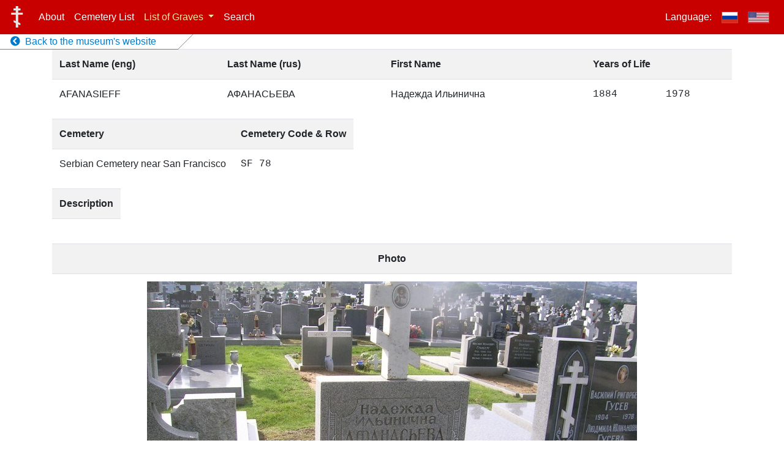

--- FILE ---
content_type: text/html; charset=UTF-8
request_url: http://cemetery-records.mrcsf.org/en/loc/afanasieff-1884-1978-b4593a4
body_size: 4194
content:
<!doctype html>
<html lang="en">
<head>
    <meta charset="utf-8">
    <meta name="viewport" content="width=device-width, initial-scale=1">

    <title> AFANASIEFF Надежда Ильинична - Cemetery Records of Russians Buried in the San Francisco Bay Area</title>
    
    <meta property="fb:app_id" content="678447996004598" />
    <meta property="og:site_name" content="Cemetery Records of Russians Buried in the San Francisco Bay Area" />
    <meta property="og:title" content="AFANASIEFF Надежда Ильинична - Cemetery Records of Russians Buried in the San Francisco Bay Area" />
    <meta property="og:image" content="https://s3.amazonaws.com/mrcsf-serb-cem-data/all-photos/3791.JPG" />
    <meta property="og:description" content="AFANASIEFF Надежда Ильинична - Cemetery Records of Russians Buried in the San Francisco Bay Area" />
    <meta property="og:type" content="website" />
    <meta property="og:url" content="http://cemetery-records.mrcsf.org/en/loc/afanasieff-1884-1978-b4593a4" />
    <meta property="og:locale" content="en_US" />
    
    <meta property="og:last_name"  content="AFANASIEFF" />
    <meta property="og:first_name" content="Надежда Ильинична" />
    <meta property="og:username" content="afanasieff-1884-1978-b4593a4" />

    
    <script>
    current_locale = 'en';
    i18n = {"title":"Cemetery Records of Russians Buried in the San Francisco Bay Area","menu_about":"About","cemetery_list":"Cemetery List","menu_contacts":"Contacts","menu_users":"Users","menu_records":"Records","menu_files":"Pictures","menu_search":"Search","language":"Language","back_to_main_museum_site":"Back to the museum's website","cemetery_list_col_code":"Code","cemetery_list_col_name":"Name","cemetery_list_col_address":"Address","cemetery_list_col_pictures":"Pictures","cemetery_list_col_location":"Location","cemetery_list_map_modal_title":"Map","cemetery_list_open_map_btn_text":"Open map","modal_close_button_text":"Close","photo_modal_open_full_res_button_text":"Open in full resolution","photo_modal_title_text":"Photo #","gr_list_menu":"List of Graves","gr_list_menu_sort_expl":"sorted by last name in","gr_list_menu_sort_cyr":"Russian","gr_list_menu_sort_lat":"English","gr_list_col_last_name_rus":"Last Name (rus)","gr_list_col_last_name_eng":"Last Name (eng)","gr_list_col_first_name":"First Name","gr_list_col_years_of_life":"Years of Life","gr_list_col_row":"Row","gr_list_col_photo":"Photo","gr_list_col_description":"Description","gr_list_col_sortby":"Sort by","gr_list_filter_by":"Filter by","gr_list_fl_button":"lastname's first letter","gr_list_filter_cem":"cemetery","gr_list_button_select_text":"select","gr_list_reset_filter":"Reset filter","gr_list_filter_by_cem_col":"Filter by cemetery","admin_back_to_site":"Back to the website","loc_page_col_cemetery":"Cemetery","loc_page_col_code_row":"Cemetery Code & Row","loc_page_grave":"Grave\/tombstone of","login":"Sign in","logout":"Logout","remember_me":"Remember me","login_username":"Login","login_password":"Password","login_wrong_credentials":"Incorrect login or password. Please try again.","login_locked_out":"You are locked out due to too many login attempts. Please try again after SECS seconds.","cemetery_name_sf":"Serbian Cemetery near San Francisco","cemetery_name_for":"Forestview Cemetery","cemetery_name_hel":"Holy Cross","cemetery_name_gur":"Redwood Memorial","cemetery_name_cal":"Old Pioneer Cemetery","cemetery_name_sac":"Saint Mary Cemetery","cemetery_name_pa":"Alta Mesa Cemetery","cemetery_name_mp":"Holy Cross Cemetery","cemetery_name_sfc":"San Francisco Columbarium","cemetery_name_hw":"Hollywood Forever","share_on_social_netw_msg":"Please help us by sharing the website on social networks","search_page_input_placeholder":"Enter search query","search_page_records_found":"Records found","search_page_instruction_title":"How to search","search_page_instruction_title_0_results":"0 records found","search_page_instruction_1st_par":"The following fields will be used for searching the records:","search_page_instruction_f1":"Last name in the Cyrillic script","search_page_instruction_f2":"Last name in the Latin script","search_page_instruction_f3":"Description","search_page_instruction_2nd_par":"You can search just by a keyword (e.g. \"johnson\") or by using wildcards: e.g. \"foo*\" will search for all the words that start with \"foo\" and \"*foo\" - for those that end with \"foo\"."}
    </script>

    
        <script>
      _laravel_config = {"app-specific.google_maps_api_token":"AIzaSyAKrmp6dL6lWuiLxWImv4slW9HIhljaXao","app-specific.photo_url_prefix":"https:\/\/s3.amazonaws.com\/mrcsf-serb-cem-data\/all-photos\/"};
    </script>

    <script src="/js/app.js"></script>
    <link href="/css/app.css" rel="stylesheet">

    <link rel="stylesheet" href="https://use.fontawesome.com/releases/v5.7.1/css/all.css" integrity="sha384-fnmOCqbTlWIlj8LyTjo7mOUStjsKC4pOpQbqyi7RrhN7udi9RwhKkMHpvLbHG9Sr" crossorigin="anonymous">

    <!-- Global site tag (gtag.js) - Google Analytics -->
    <script async src="https://www.googletagmanager.com/gtag/js?id=UA-146408087-1"></script>
    <script>
      window.dataLayer = window.dataLayer || [];
      function gtag(){dataLayer.push(arguments);}
      gtag('js', new Date());

      gtag('config', 'UA-146408087-1');
    </script>

    <!-- Share on social networks buttons -->
    <script src="https://yastatic.net/es5-shims/0.0.2/es5-shims.min.js"></script>
<script src="https://yastatic.net/share2/share.js"></script>

    
</head>
<body>
  <div id="vue_app">

    <!-- Menu -->
    <nav class="site-navbar navbar navbar-expand-md navbar-dark fixed-top">
        <a class="navbar-brand" href="/en"><img src="/Cross_of_the_Russian_Orthodox_Church_01.svg"></a>
        <button class="navbar-toggler" type="button" data-toggle="collapse" data-target="#navbarCollapse" aria-controls="navbarCollapse" aria-expanded="false" aria-label="Toggle navigation">
            <span class="navbar-toggler-icon"></span>
        </button>
        <div class="collapse navbar-collapse" id="navbarCollapse">
            
            
            <ul class="navbar-nav mr-auto">
                <li class="nav-item ">
                    <a class="nav-link" href="/en/about">About</a>
                </li>
                <li class="nav-item ">
                    <a class="nav-link" href="/en/cemetery-list">Cemetery List</a>
                </li>

                <li class="nav-item dropdown  active ">
                    <a class="nav-link dropdown-toggle" href="#" id="grListDropdown" role="button" data-toggle="dropdown" aria-haspopup="true" aria-expanded="false">
                        List of Graves
                    </a>
                    <div class="dropdown-menu" aria-labelledby="grListDropdown">
                        <span class="dropdown-item dropdown-description-item">sorted by last name in</span>
                        <a class="dropdown-item "
                          href="/en/gr-list?sortby=fn_ru"
                          >&nbsp;&nbsp;&nbsp;<b>&gt;</b>&nbsp;Russian</a>
                        <a class="dropdown-item "
                          href="/en/gr-list?sortby=fn_en"
                          >&nbsp;&nbsp;&nbsp;<b>&gt;</b>&nbsp;English</a>
                    </div>
                </li>
                
                <li class="nav-item ">
                    <a class="nav-link" href="/en/search">Search</a>
                </li>


                
            </ul>
            
            
            
                        

            <ul class="navbar-nav">
              <li class="nav-item">
                <a class="nav-link">Language:</a>
              </li>
              <li class="nav-item ">
                <a href="/ru/loc/afanasieff-1884-1978-b4593a4?" class="nav-link"><img class="lang-flag" src="/flag-rus-400.png"></a>
              </li>
              <!--li class="nav-item active hide-when-menu-collapsed">
                <a href="/ru/loc/afanasieff-1884-1978-b4593a4?" class="nav-link">|</a>
              </li-->
              <li class="nav-item  active ">
                <a href="/en/loc/afanasieff-1884-1978-b4593a4?" class="nav-link"><img class="lang-flag" src="/flag-usa-400.png"></a>
              </li>
            </ul>
        </div>
        <div class="back-to-site-link">
          <div>
            <a  href="http://mrcsf.org/ru_home/" >
              <i class="fa fa-chevron-circle-left"></i>
              &nbsp;Back to the museum&#039;s website
            </a>
        </div>
        </div>
    </nav>

  <!-- Page content -->

  <div class="container">
    <table class="table table-striped">
        <tr>
            <th scope="col">
                Last&nbsp;Name&nbsp;(eng)
            </th>
            <th scope="col">
                Last&nbsp;Name&nbsp;(rus)
            </th>
            <th scope="col">First Name</th>
            <th scope="col" colspan="2">Years of Life</th>
        </tr>
        <tr>
            <td>AFANASIEFF</td>
            <td>АФАНАСЬЕВА</td>
            <td>Надежда Ильинична</td>
            <td class="text-monospace">1884</td>
            <td class="text-monospace">1978</td>
        </tr>
    </table>


    <table class="table table-striped" style="width: auto !important">
        <tr>
            <th scope="col" class="row-col">
                Cemetery
            </th>
            <th scope="col" class="row-col">
                Cemetery Code &amp; Row
            </th>
        </tr>
        <tr>
            <td>Serbian Cemetery near San Francisco</td>
            <td class="text-monospace">SF&nbsp;78</td>
        </tr>
    </table>

    <table class="table table-striped" style="width: auto !important">
        <tr>
            <th scope="col">Description</th>
        </tr>
        <tr>
            <td class="text-break">
                        </td>
        </tr>
    </table>

    <table class="table table-striped">
        <tr>
            <th scope="col" style="text-align: center">Photo</th>
        </tr>
        <tr>
            <td style="text-align: center">
                <img alt="Grave/tombstone of AFANASIEFF Надежда Ильинична" title="Grave/tombstone of AFANASIEFF Надежда Ильинична"  src="https://s3.amazonaws.com/mrcsf-serb-cem-data/all-photos/3791.JPG" />
            </td>
        </tr>
    </table>

</div>

  <!-- Photo modal -->
  <div class="modal fade" id="photoModal" tabindex="-1" role="dialog" aria-labelledby="photoModal" aria-hidden="true">
    <div class="modal-dialog modal-photo" role="document">
      <div class="modal-content">
        <div class="modal-header">
          <h2 class="modal-title">Photo #<span class='photo-num'>XYZ</span></h2>
          <button type="button" class="close" data-dismiss="modal" aria-label="Close">
            <span aria-hidden="true">&times;</span>
          </button>
        </div>
        <div class="modal-body">
          <div class="photo-modal-img-div">
            <a href="" target="_blank">
              <img src=""/>
            </a>
          </div>
        </div>
        <div class="modal-footer">
          <button type="button" class="btn btn-secondary btn-sm" data-dismiss="modal">Close</button>
          <a role="button" class="btn btn-primary btn-sm" target="_blank" href="">Open in full resolution</a>
        </div>
      </div>
    </div>
  </div>


  <!-- Login box modal -->

  <div class="modal fade" id="login_modal" tabindex="-1" role="dialog" aria-hidden="true">
    <div class="modal-dialog" role="document">
      <div class="modal-content">
        <div class="modal-body">
          <button type="button" class="close" data-dismiss="modal" aria-label="Close">
            <span aria-hidden="true">&times;</span>
          </button>
                      
                      <form id="ajax_login_form" method="POST" action="/ajax-login" class="form-signin text-center">
                          <input type="hidden" name="_token" value="Q86HaXoRqdGOhDHAWGzfzhHxrh39cMXmq86xJNHr">                          <div class="alert-placeholder"></div>

                          <label for="username" class="sr-only">Login</label>
                          <input id="username" type="text" class="form-control" name="username" placeholder="Login" required >

                          <label for="password" class="sr-only">Password</label>
                          <input id="password" type="password" class="form-control" name="password" placeholder="Password" required>

                          <div class="checkbox mb-3">
                            <label>
                              <input type="checkbox" name="remember" id="remember" >
                              Remember me
                            </label>
                          </div>

                          <button class="btn btn-lg btn-primary btn-block" type="submit">Sign in</button>
                      </form>
                      
        </div>
      </div>
    </div>
  </div>

</div>

</body>
</html>


--- FILE ---
content_type: image/svg+xml
request_url: http://cemetery-records.mrcsf.org/Cross_of_the_Russian_Orthodox_Church_01.svg
body_size: 212
content:
<?xml version="1.0" standalone="no"?>
<svg xmlns="http://www.w3.org/2000/svg" width="365" height="648">
<path d="M153,34v60H93V147h60v59H34v54H153V430.5L97,404v54l56 27V598h59V513l56,27V485L212,458V260H331V206H212V147H272V93H212V34z"/>
</svg>